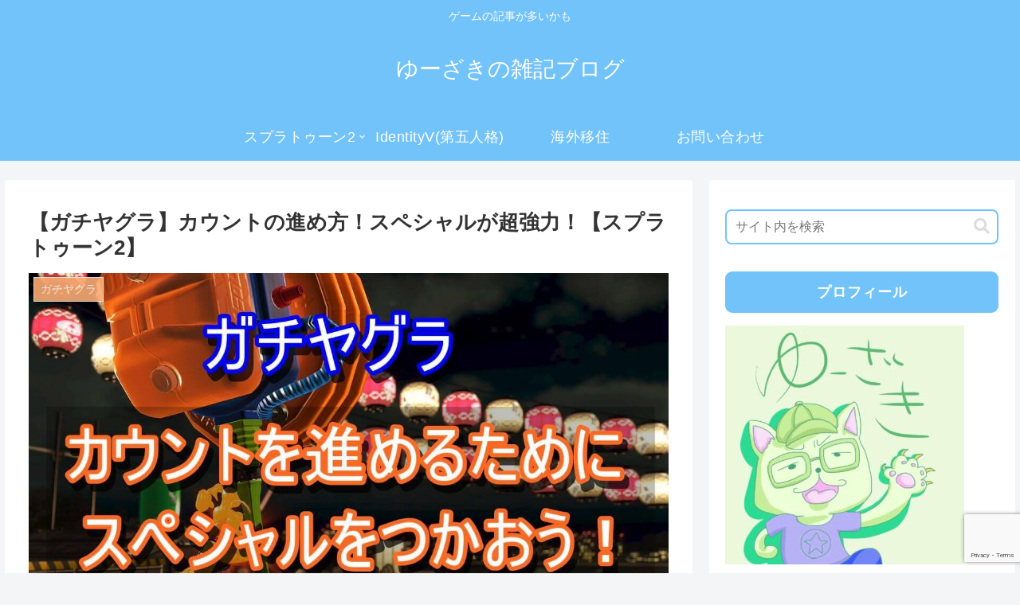

--- FILE ---
content_type: text/html; charset=utf-8
request_url: https://www.google.com/recaptcha/api2/anchor?ar=1&k=6LeBeZkaAAAAADof2MfI6p7NNS2zyzT_gv_wdIK2&co=aHR0cHM6Ly95dS16YWtpLWNoYW5uZWwuY29tOjQ0Mw..&hl=en&v=PoyoqOPhxBO7pBk68S4YbpHZ&size=invisible&anchor-ms=20000&execute-ms=30000&cb=e0to36oe4aav
body_size: 48854
content:
<!DOCTYPE HTML><html dir="ltr" lang="en"><head><meta http-equiv="Content-Type" content="text/html; charset=UTF-8">
<meta http-equiv="X-UA-Compatible" content="IE=edge">
<title>reCAPTCHA</title>
<style type="text/css">
/* cyrillic-ext */
@font-face {
  font-family: 'Roboto';
  font-style: normal;
  font-weight: 400;
  font-stretch: 100%;
  src: url(//fonts.gstatic.com/s/roboto/v48/KFO7CnqEu92Fr1ME7kSn66aGLdTylUAMa3GUBHMdazTgWw.woff2) format('woff2');
  unicode-range: U+0460-052F, U+1C80-1C8A, U+20B4, U+2DE0-2DFF, U+A640-A69F, U+FE2E-FE2F;
}
/* cyrillic */
@font-face {
  font-family: 'Roboto';
  font-style: normal;
  font-weight: 400;
  font-stretch: 100%;
  src: url(//fonts.gstatic.com/s/roboto/v48/KFO7CnqEu92Fr1ME7kSn66aGLdTylUAMa3iUBHMdazTgWw.woff2) format('woff2');
  unicode-range: U+0301, U+0400-045F, U+0490-0491, U+04B0-04B1, U+2116;
}
/* greek-ext */
@font-face {
  font-family: 'Roboto';
  font-style: normal;
  font-weight: 400;
  font-stretch: 100%;
  src: url(//fonts.gstatic.com/s/roboto/v48/KFO7CnqEu92Fr1ME7kSn66aGLdTylUAMa3CUBHMdazTgWw.woff2) format('woff2');
  unicode-range: U+1F00-1FFF;
}
/* greek */
@font-face {
  font-family: 'Roboto';
  font-style: normal;
  font-weight: 400;
  font-stretch: 100%;
  src: url(//fonts.gstatic.com/s/roboto/v48/KFO7CnqEu92Fr1ME7kSn66aGLdTylUAMa3-UBHMdazTgWw.woff2) format('woff2');
  unicode-range: U+0370-0377, U+037A-037F, U+0384-038A, U+038C, U+038E-03A1, U+03A3-03FF;
}
/* math */
@font-face {
  font-family: 'Roboto';
  font-style: normal;
  font-weight: 400;
  font-stretch: 100%;
  src: url(//fonts.gstatic.com/s/roboto/v48/KFO7CnqEu92Fr1ME7kSn66aGLdTylUAMawCUBHMdazTgWw.woff2) format('woff2');
  unicode-range: U+0302-0303, U+0305, U+0307-0308, U+0310, U+0312, U+0315, U+031A, U+0326-0327, U+032C, U+032F-0330, U+0332-0333, U+0338, U+033A, U+0346, U+034D, U+0391-03A1, U+03A3-03A9, U+03B1-03C9, U+03D1, U+03D5-03D6, U+03F0-03F1, U+03F4-03F5, U+2016-2017, U+2034-2038, U+203C, U+2040, U+2043, U+2047, U+2050, U+2057, U+205F, U+2070-2071, U+2074-208E, U+2090-209C, U+20D0-20DC, U+20E1, U+20E5-20EF, U+2100-2112, U+2114-2115, U+2117-2121, U+2123-214F, U+2190, U+2192, U+2194-21AE, U+21B0-21E5, U+21F1-21F2, U+21F4-2211, U+2213-2214, U+2216-22FF, U+2308-230B, U+2310, U+2319, U+231C-2321, U+2336-237A, U+237C, U+2395, U+239B-23B7, U+23D0, U+23DC-23E1, U+2474-2475, U+25AF, U+25B3, U+25B7, U+25BD, U+25C1, U+25CA, U+25CC, U+25FB, U+266D-266F, U+27C0-27FF, U+2900-2AFF, U+2B0E-2B11, U+2B30-2B4C, U+2BFE, U+3030, U+FF5B, U+FF5D, U+1D400-1D7FF, U+1EE00-1EEFF;
}
/* symbols */
@font-face {
  font-family: 'Roboto';
  font-style: normal;
  font-weight: 400;
  font-stretch: 100%;
  src: url(//fonts.gstatic.com/s/roboto/v48/KFO7CnqEu92Fr1ME7kSn66aGLdTylUAMaxKUBHMdazTgWw.woff2) format('woff2');
  unicode-range: U+0001-000C, U+000E-001F, U+007F-009F, U+20DD-20E0, U+20E2-20E4, U+2150-218F, U+2190, U+2192, U+2194-2199, U+21AF, U+21E6-21F0, U+21F3, U+2218-2219, U+2299, U+22C4-22C6, U+2300-243F, U+2440-244A, U+2460-24FF, U+25A0-27BF, U+2800-28FF, U+2921-2922, U+2981, U+29BF, U+29EB, U+2B00-2BFF, U+4DC0-4DFF, U+FFF9-FFFB, U+10140-1018E, U+10190-1019C, U+101A0, U+101D0-101FD, U+102E0-102FB, U+10E60-10E7E, U+1D2C0-1D2D3, U+1D2E0-1D37F, U+1F000-1F0FF, U+1F100-1F1AD, U+1F1E6-1F1FF, U+1F30D-1F30F, U+1F315, U+1F31C, U+1F31E, U+1F320-1F32C, U+1F336, U+1F378, U+1F37D, U+1F382, U+1F393-1F39F, U+1F3A7-1F3A8, U+1F3AC-1F3AF, U+1F3C2, U+1F3C4-1F3C6, U+1F3CA-1F3CE, U+1F3D4-1F3E0, U+1F3ED, U+1F3F1-1F3F3, U+1F3F5-1F3F7, U+1F408, U+1F415, U+1F41F, U+1F426, U+1F43F, U+1F441-1F442, U+1F444, U+1F446-1F449, U+1F44C-1F44E, U+1F453, U+1F46A, U+1F47D, U+1F4A3, U+1F4B0, U+1F4B3, U+1F4B9, U+1F4BB, U+1F4BF, U+1F4C8-1F4CB, U+1F4D6, U+1F4DA, U+1F4DF, U+1F4E3-1F4E6, U+1F4EA-1F4ED, U+1F4F7, U+1F4F9-1F4FB, U+1F4FD-1F4FE, U+1F503, U+1F507-1F50B, U+1F50D, U+1F512-1F513, U+1F53E-1F54A, U+1F54F-1F5FA, U+1F610, U+1F650-1F67F, U+1F687, U+1F68D, U+1F691, U+1F694, U+1F698, U+1F6AD, U+1F6B2, U+1F6B9-1F6BA, U+1F6BC, U+1F6C6-1F6CF, U+1F6D3-1F6D7, U+1F6E0-1F6EA, U+1F6F0-1F6F3, U+1F6F7-1F6FC, U+1F700-1F7FF, U+1F800-1F80B, U+1F810-1F847, U+1F850-1F859, U+1F860-1F887, U+1F890-1F8AD, U+1F8B0-1F8BB, U+1F8C0-1F8C1, U+1F900-1F90B, U+1F93B, U+1F946, U+1F984, U+1F996, U+1F9E9, U+1FA00-1FA6F, U+1FA70-1FA7C, U+1FA80-1FA89, U+1FA8F-1FAC6, U+1FACE-1FADC, U+1FADF-1FAE9, U+1FAF0-1FAF8, U+1FB00-1FBFF;
}
/* vietnamese */
@font-face {
  font-family: 'Roboto';
  font-style: normal;
  font-weight: 400;
  font-stretch: 100%;
  src: url(//fonts.gstatic.com/s/roboto/v48/KFO7CnqEu92Fr1ME7kSn66aGLdTylUAMa3OUBHMdazTgWw.woff2) format('woff2');
  unicode-range: U+0102-0103, U+0110-0111, U+0128-0129, U+0168-0169, U+01A0-01A1, U+01AF-01B0, U+0300-0301, U+0303-0304, U+0308-0309, U+0323, U+0329, U+1EA0-1EF9, U+20AB;
}
/* latin-ext */
@font-face {
  font-family: 'Roboto';
  font-style: normal;
  font-weight: 400;
  font-stretch: 100%;
  src: url(//fonts.gstatic.com/s/roboto/v48/KFO7CnqEu92Fr1ME7kSn66aGLdTylUAMa3KUBHMdazTgWw.woff2) format('woff2');
  unicode-range: U+0100-02BA, U+02BD-02C5, U+02C7-02CC, U+02CE-02D7, U+02DD-02FF, U+0304, U+0308, U+0329, U+1D00-1DBF, U+1E00-1E9F, U+1EF2-1EFF, U+2020, U+20A0-20AB, U+20AD-20C0, U+2113, U+2C60-2C7F, U+A720-A7FF;
}
/* latin */
@font-face {
  font-family: 'Roboto';
  font-style: normal;
  font-weight: 400;
  font-stretch: 100%;
  src: url(//fonts.gstatic.com/s/roboto/v48/KFO7CnqEu92Fr1ME7kSn66aGLdTylUAMa3yUBHMdazQ.woff2) format('woff2');
  unicode-range: U+0000-00FF, U+0131, U+0152-0153, U+02BB-02BC, U+02C6, U+02DA, U+02DC, U+0304, U+0308, U+0329, U+2000-206F, U+20AC, U+2122, U+2191, U+2193, U+2212, U+2215, U+FEFF, U+FFFD;
}
/* cyrillic-ext */
@font-face {
  font-family: 'Roboto';
  font-style: normal;
  font-weight: 500;
  font-stretch: 100%;
  src: url(//fonts.gstatic.com/s/roboto/v48/KFO7CnqEu92Fr1ME7kSn66aGLdTylUAMa3GUBHMdazTgWw.woff2) format('woff2');
  unicode-range: U+0460-052F, U+1C80-1C8A, U+20B4, U+2DE0-2DFF, U+A640-A69F, U+FE2E-FE2F;
}
/* cyrillic */
@font-face {
  font-family: 'Roboto';
  font-style: normal;
  font-weight: 500;
  font-stretch: 100%;
  src: url(//fonts.gstatic.com/s/roboto/v48/KFO7CnqEu92Fr1ME7kSn66aGLdTylUAMa3iUBHMdazTgWw.woff2) format('woff2');
  unicode-range: U+0301, U+0400-045F, U+0490-0491, U+04B0-04B1, U+2116;
}
/* greek-ext */
@font-face {
  font-family: 'Roboto';
  font-style: normal;
  font-weight: 500;
  font-stretch: 100%;
  src: url(//fonts.gstatic.com/s/roboto/v48/KFO7CnqEu92Fr1ME7kSn66aGLdTylUAMa3CUBHMdazTgWw.woff2) format('woff2');
  unicode-range: U+1F00-1FFF;
}
/* greek */
@font-face {
  font-family: 'Roboto';
  font-style: normal;
  font-weight: 500;
  font-stretch: 100%;
  src: url(//fonts.gstatic.com/s/roboto/v48/KFO7CnqEu92Fr1ME7kSn66aGLdTylUAMa3-UBHMdazTgWw.woff2) format('woff2');
  unicode-range: U+0370-0377, U+037A-037F, U+0384-038A, U+038C, U+038E-03A1, U+03A3-03FF;
}
/* math */
@font-face {
  font-family: 'Roboto';
  font-style: normal;
  font-weight: 500;
  font-stretch: 100%;
  src: url(//fonts.gstatic.com/s/roboto/v48/KFO7CnqEu92Fr1ME7kSn66aGLdTylUAMawCUBHMdazTgWw.woff2) format('woff2');
  unicode-range: U+0302-0303, U+0305, U+0307-0308, U+0310, U+0312, U+0315, U+031A, U+0326-0327, U+032C, U+032F-0330, U+0332-0333, U+0338, U+033A, U+0346, U+034D, U+0391-03A1, U+03A3-03A9, U+03B1-03C9, U+03D1, U+03D5-03D6, U+03F0-03F1, U+03F4-03F5, U+2016-2017, U+2034-2038, U+203C, U+2040, U+2043, U+2047, U+2050, U+2057, U+205F, U+2070-2071, U+2074-208E, U+2090-209C, U+20D0-20DC, U+20E1, U+20E5-20EF, U+2100-2112, U+2114-2115, U+2117-2121, U+2123-214F, U+2190, U+2192, U+2194-21AE, U+21B0-21E5, U+21F1-21F2, U+21F4-2211, U+2213-2214, U+2216-22FF, U+2308-230B, U+2310, U+2319, U+231C-2321, U+2336-237A, U+237C, U+2395, U+239B-23B7, U+23D0, U+23DC-23E1, U+2474-2475, U+25AF, U+25B3, U+25B7, U+25BD, U+25C1, U+25CA, U+25CC, U+25FB, U+266D-266F, U+27C0-27FF, U+2900-2AFF, U+2B0E-2B11, U+2B30-2B4C, U+2BFE, U+3030, U+FF5B, U+FF5D, U+1D400-1D7FF, U+1EE00-1EEFF;
}
/* symbols */
@font-face {
  font-family: 'Roboto';
  font-style: normal;
  font-weight: 500;
  font-stretch: 100%;
  src: url(//fonts.gstatic.com/s/roboto/v48/KFO7CnqEu92Fr1ME7kSn66aGLdTylUAMaxKUBHMdazTgWw.woff2) format('woff2');
  unicode-range: U+0001-000C, U+000E-001F, U+007F-009F, U+20DD-20E0, U+20E2-20E4, U+2150-218F, U+2190, U+2192, U+2194-2199, U+21AF, U+21E6-21F0, U+21F3, U+2218-2219, U+2299, U+22C4-22C6, U+2300-243F, U+2440-244A, U+2460-24FF, U+25A0-27BF, U+2800-28FF, U+2921-2922, U+2981, U+29BF, U+29EB, U+2B00-2BFF, U+4DC0-4DFF, U+FFF9-FFFB, U+10140-1018E, U+10190-1019C, U+101A0, U+101D0-101FD, U+102E0-102FB, U+10E60-10E7E, U+1D2C0-1D2D3, U+1D2E0-1D37F, U+1F000-1F0FF, U+1F100-1F1AD, U+1F1E6-1F1FF, U+1F30D-1F30F, U+1F315, U+1F31C, U+1F31E, U+1F320-1F32C, U+1F336, U+1F378, U+1F37D, U+1F382, U+1F393-1F39F, U+1F3A7-1F3A8, U+1F3AC-1F3AF, U+1F3C2, U+1F3C4-1F3C6, U+1F3CA-1F3CE, U+1F3D4-1F3E0, U+1F3ED, U+1F3F1-1F3F3, U+1F3F5-1F3F7, U+1F408, U+1F415, U+1F41F, U+1F426, U+1F43F, U+1F441-1F442, U+1F444, U+1F446-1F449, U+1F44C-1F44E, U+1F453, U+1F46A, U+1F47D, U+1F4A3, U+1F4B0, U+1F4B3, U+1F4B9, U+1F4BB, U+1F4BF, U+1F4C8-1F4CB, U+1F4D6, U+1F4DA, U+1F4DF, U+1F4E3-1F4E6, U+1F4EA-1F4ED, U+1F4F7, U+1F4F9-1F4FB, U+1F4FD-1F4FE, U+1F503, U+1F507-1F50B, U+1F50D, U+1F512-1F513, U+1F53E-1F54A, U+1F54F-1F5FA, U+1F610, U+1F650-1F67F, U+1F687, U+1F68D, U+1F691, U+1F694, U+1F698, U+1F6AD, U+1F6B2, U+1F6B9-1F6BA, U+1F6BC, U+1F6C6-1F6CF, U+1F6D3-1F6D7, U+1F6E0-1F6EA, U+1F6F0-1F6F3, U+1F6F7-1F6FC, U+1F700-1F7FF, U+1F800-1F80B, U+1F810-1F847, U+1F850-1F859, U+1F860-1F887, U+1F890-1F8AD, U+1F8B0-1F8BB, U+1F8C0-1F8C1, U+1F900-1F90B, U+1F93B, U+1F946, U+1F984, U+1F996, U+1F9E9, U+1FA00-1FA6F, U+1FA70-1FA7C, U+1FA80-1FA89, U+1FA8F-1FAC6, U+1FACE-1FADC, U+1FADF-1FAE9, U+1FAF0-1FAF8, U+1FB00-1FBFF;
}
/* vietnamese */
@font-face {
  font-family: 'Roboto';
  font-style: normal;
  font-weight: 500;
  font-stretch: 100%;
  src: url(//fonts.gstatic.com/s/roboto/v48/KFO7CnqEu92Fr1ME7kSn66aGLdTylUAMa3OUBHMdazTgWw.woff2) format('woff2');
  unicode-range: U+0102-0103, U+0110-0111, U+0128-0129, U+0168-0169, U+01A0-01A1, U+01AF-01B0, U+0300-0301, U+0303-0304, U+0308-0309, U+0323, U+0329, U+1EA0-1EF9, U+20AB;
}
/* latin-ext */
@font-face {
  font-family: 'Roboto';
  font-style: normal;
  font-weight: 500;
  font-stretch: 100%;
  src: url(//fonts.gstatic.com/s/roboto/v48/KFO7CnqEu92Fr1ME7kSn66aGLdTylUAMa3KUBHMdazTgWw.woff2) format('woff2');
  unicode-range: U+0100-02BA, U+02BD-02C5, U+02C7-02CC, U+02CE-02D7, U+02DD-02FF, U+0304, U+0308, U+0329, U+1D00-1DBF, U+1E00-1E9F, U+1EF2-1EFF, U+2020, U+20A0-20AB, U+20AD-20C0, U+2113, U+2C60-2C7F, U+A720-A7FF;
}
/* latin */
@font-face {
  font-family: 'Roboto';
  font-style: normal;
  font-weight: 500;
  font-stretch: 100%;
  src: url(//fonts.gstatic.com/s/roboto/v48/KFO7CnqEu92Fr1ME7kSn66aGLdTylUAMa3yUBHMdazQ.woff2) format('woff2');
  unicode-range: U+0000-00FF, U+0131, U+0152-0153, U+02BB-02BC, U+02C6, U+02DA, U+02DC, U+0304, U+0308, U+0329, U+2000-206F, U+20AC, U+2122, U+2191, U+2193, U+2212, U+2215, U+FEFF, U+FFFD;
}
/* cyrillic-ext */
@font-face {
  font-family: 'Roboto';
  font-style: normal;
  font-weight: 900;
  font-stretch: 100%;
  src: url(//fonts.gstatic.com/s/roboto/v48/KFO7CnqEu92Fr1ME7kSn66aGLdTylUAMa3GUBHMdazTgWw.woff2) format('woff2');
  unicode-range: U+0460-052F, U+1C80-1C8A, U+20B4, U+2DE0-2DFF, U+A640-A69F, U+FE2E-FE2F;
}
/* cyrillic */
@font-face {
  font-family: 'Roboto';
  font-style: normal;
  font-weight: 900;
  font-stretch: 100%;
  src: url(//fonts.gstatic.com/s/roboto/v48/KFO7CnqEu92Fr1ME7kSn66aGLdTylUAMa3iUBHMdazTgWw.woff2) format('woff2');
  unicode-range: U+0301, U+0400-045F, U+0490-0491, U+04B0-04B1, U+2116;
}
/* greek-ext */
@font-face {
  font-family: 'Roboto';
  font-style: normal;
  font-weight: 900;
  font-stretch: 100%;
  src: url(//fonts.gstatic.com/s/roboto/v48/KFO7CnqEu92Fr1ME7kSn66aGLdTylUAMa3CUBHMdazTgWw.woff2) format('woff2');
  unicode-range: U+1F00-1FFF;
}
/* greek */
@font-face {
  font-family: 'Roboto';
  font-style: normal;
  font-weight: 900;
  font-stretch: 100%;
  src: url(//fonts.gstatic.com/s/roboto/v48/KFO7CnqEu92Fr1ME7kSn66aGLdTylUAMa3-UBHMdazTgWw.woff2) format('woff2');
  unicode-range: U+0370-0377, U+037A-037F, U+0384-038A, U+038C, U+038E-03A1, U+03A3-03FF;
}
/* math */
@font-face {
  font-family: 'Roboto';
  font-style: normal;
  font-weight: 900;
  font-stretch: 100%;
  src: url(//fonts.gstatic.com/s/roboto/v48/KFO7CnqEu92Fr1ME7kSn66aGLdTylUAMawCUBHMdazTgWw.woff2) format('woff2');
  unicode-range: U+0302-0303, U+0305, U+0307-0308, U+0310, U+0312, U+0315, U+031A, U+0326-0327, U+032C, U+032F-0330, U+0332-0333, U+0338, U+033A, U+0346, U+034D, U+0391-03A1, U+03A3-03A9, U+03B1-03C9, U+03D1, U+03D5-03D6, U+03F0-03F1, U+03F4-03F5, U+2016-2017, U+2034-2038, U+203C, U+2040, U+2043, U+2047, U+2050, U+2057, U+205F, U+2070-2071, U+2074-208E, U+2090-209C, U+20D0-20DC, U+20E1, U+20E5-20EF, U+2100-2112, U+2114-2115, U+2117-2121, U+2123-214F, U+2190, U+2192, U+2194-21AE, U+21B0-21E5, U+21F1-21F2, U+21F4-2211, U+2213-2214, U+2216-22FF, U+2308-230B, U+2310, U+2319, U+231C-2321, U+2336-237A, U+237C, U+2395, U+239B-23B7, U+23D0, U+23DC-23E1, U+2474-2475, U+25AF, U+25B3, U+25B7, U+25BD, U+25C1, U+25CA, U+25CC, U+25FB, U+266D-266F, U+27C0-27FF, U+2900-2AFF, U+2B0E-2B11, U+2B30-2B4C, U+2BFE, U+3030, U+FF5B, U+FF5D, U+1D400-1D7FF, U+1EE00-1EEFF;
}
/* symbols */
@font-face {
  font-family: 'Roboto';
  font-style: normal;
  font-weight: 900;
  font-stretch: 100%;
  src: url(//fonts.gstatic.com/s/roboto/v48/KFO7CnqEu92Fr1ME7kSn66aGLdTylUAMaxKUBHMdazTgWw.woff2) format('woff2');
  unicode-range: U+0001-000C, U+000E-001F, U+007F-009F, U+20DD-20E0, U+20E2-20E4, U+2150-218F, U+2190, U+2192, U+2194-2199, U+21AF, U+21E6-21F0, U+21F3, U+2218-2219, U+2299, U+22C4-22C6, U+2300-243F, U+2440-244A, U+2460-24FF, U+25A0-27BF, U+2800-28FF, U+2921-2922, U+2981, U+29BF, U+29EB, U+2B00-2BFF, U+4DC0-4DFF, U+FFF9-FFFB, U+10140-1018E, U+10190-1019C, U+101A0, U+101D0-101FD, U+102E0-102FB, U+10E60-10E7E, U+1D2C0-1D2D3, U+1D2E0-1D37F, U+1F000-1F0FF, U+1F100-1F1AD, U+1F1E6-1F1FF, U+1F30D-1F30F, U+1F315, U+1F31C, U+1F31E, U+1F320-1F32C, U+1F336, U+1F378, U+1F37D, U+1F382, U+1F393-1F39F, U+1F3A7-1F3A8, U+1F3AC-1F3AF, U+1F3C2, U+1F3C4-1F3C6, U+1F3CA-1F3CE, U+1F3D4-1F3E0, U+1F3ED, U+1F3F1-1F3F3, U+1F3F5-1F3F7, U+1F408, U+1F415, U+1F41F, U+1F426, U+1F43F, U+1F441-1F442, U+1F444, U+1F446-1F449, U+1F44C-1F44E, U+1F453, U+1F46A, U+1F47D, U+1F4A3, U+1F4B0, U+1F4B3, U+1F4B9, U+1F4BB, U+1F4BF, U+1F4C8-1F4CB, U+1F4D6, U+1F4DA, U+1F4DF, U+1F4E3-1F4E6, U+1F4EA-1F4ED, U+1F4F7, U+1F4F9-1F4FB, U+1F4FD-1F4FE, U+1F503, U+1F507-1F50B, U+1F50D, U+1F512-1F513, U+1F53E-1F54A, U+1F54F-1F5FA, U+1F610, U+1F650-1F67F, U+1F687, U+1F68D, U+1F691, U+1F694, U+1F698, U+1F6AD, U+1F6B2, U+1F6B9-1F6BA, U+1F6BC, U+1F6C6-1F6CF, U+1F6D3-1F6D7, U+1F6E0-1F6EA, U+1F6F0-1F6F3, U+1F6F7-1F6FC, U+1F700-1F7FF, U+1F800-1F80B, U+1F810-1F847, U+1F850-1F859, U+1F860-1F887, U+1F890-1F8AD, U+1F8B0-1F8BB, U+1F8C0-1F8C1, U+1F900-1F90B, U+1F93B, U+1F946, U+1F984, U+1F996, U+1F9E9, U+1FA00-1FA6F, U+1FA70-1FA7C, U+1FA80-1FA89, U+1FA8F-1FAC6, U+1FACE-1FADC, U+1FADF-1FAE9, U+1FAF0-1FAF8, U+1FB00-1FBFF;
}
/* vietnamese */
@font-face {
  font-family: 'Roboto';
  font-style: normal;
  font-weight: 900;
  font-stretch: 100%;
  src: url(//fonts.gstatic.com/s/roboto/v48/KFO7CnqEu92Fr1ME7kSn66aGLdTylUAMa3OUBHMdazTgWw.woff2) format('woff2');
  unicode-range: U+0102-0103, U+0110-0111, U+0128-0129, U+0168-0169, U+01A0-01A1, U+01AF-01B0, U+0300-0301, U+0303-0304, U+0308-0309, U+0323, U+0329, U+1EA0-1EF9, U+20AB;
}
/* latin-ext */
@font-face {
  font-family: 'Roboto';
  font-style: normal;
  font-weight: 900;
  font-stretch: 100%;
  src: url(//fonts.gstatic.com/s/roboto/v48/KFO7CnqEu92Fr1ME7kSn66aGLdTylUAMa3KUBHMdazTgWw.woff2) format('woff2');
  unicode-range: U+0100-02BA, U+02BD-02C5, U+02C7-02CC, U+02CE-02D7, U+02DD-02FF, U+0304, U+0308, U+0329, U+1D00-1DBF, U+1E00-1E9F, U+1EF2-1EFF, U+2020, U+20A0-20AB, U+20AD-20C0, U+2113, U+2C60-2C7F, U+A720-A7FF;
}
/* latin */
@font-face {
  font-family: 'Roboto';
  font-style: normal;
  font-weight: 900;
  font-stretch: 100%;
  src: url(//fonts.gstatic.com/s/roboto/v48/KFO7CnqEu92Fr1ME7kSn66aGLdTylUAMa3yUBHMdazQ.woff2) format('woff2');
  unicode-range: U+0000-00FF, U+0131, U+0152-0153, U+02BB-02BC, U+02C6, U+02DA, U+02DC, U+0304, U+0308, U+0329, U+2000-206F, U+20AC, U+2122, U+2191, U+2193, U+2212, U+2215, U+FEFF, U+FFFD;
}

</style>
<link rel="stylesheet" type="text/css" href="https://www.gstatic.com/recaptcha/releases/PoyoqOPhxBO7pBk68S4YbpHZ/styles__ltr.css">
<script nonce="bmlq7RlWb-2z23kYI-mq5w" type="text/javascript">window['__recaptcha_api'] = 'https://www.google.com/recaptcha/api2/';</script>
<script type="text/javascript" src="https://www.gstatic.com/recaptcha/releases/PoyoqOPhxBO7pBk68S4YbpHZ/recaptcha__en.js" nonce="bmlq7RlWb-2z23kYI-mq5w">
      
    </script></head>
<body><div id="rc-anchor-alert" class="rc-anchor-alert"></div>
<input type="hidden" id="recaptcha-token" value="[base64]">
<script type="text/javascript" nonce="bmlq7RlWb-2z23kYI-mq5w">
      recaptcha.anchor.Main.init("[\x22ainput\x22,[\x22bgdata\x22,\x22\x22,\[base64]/[base64]/bmV3IFpbdF0obVswXSk6Sz09Mj9uZXcgWlt0XShtWzBdLG1bMV0pOks9PTM/bmV3IFpbdF0obVswXSxtWzFdLG1bMl0pOks9PTQ/[base64]/[base64]/[base64]/[base64]/[base64]/[base64]/[base64]/[base64]/[base64]/[base64]/[base64]/[base64]/[base64]/[base64]\\u003d\\u003d\x22,\[base64]\x22,\x22wrhcw7LDo8KYI8KhT8KMRw7DisKAw4YUAWHCrMOQEE/DsSbDpUzCnWwBeSHCtwTDj2lNKnhNV8OMWsO/w5J4NGvCuwtiI8KifjJgwrsXw5DDtMK4IsKZwojCssKPw4Z8w7hKHcKMN2/DgMOCUcO3w5XDqwnChcOZwr0iCsO6BCrCgsOKCnhwIMOGw7rCiT3DqcOEFE0YwofDqlnCn8OIwqzDmsO1YQbDusKtwqDCrHjCgEIMw5jDm8K3wqoCw5MKwrzChsKZwqbDvVLDisKNwonDtGJlwrhcw5U1w4nDi8KRXsKRw7QQPMOcYcKkTB/[base64]/[base64]/DlMOVwqVjIsOaNcOkKcONQ8KzwqkSw4A9AMO/w5oLwrDDsGIcBMOpQsOoO8KREhPCocKIKRHCicKDwp7CoWvCtG0gUcO+worClQA2bAxAwpzCq8OcwqI2w5USwrzCniA4w5zDjcOowqYrIGnDhsKWCVN9Im7Du8KRw7Aow7N5K8KaS2jCsVwmQ8KFw5bDj0dcFF0Ew5LClA12wrIWwpjCkWXDikVrHcKASlbCuMKRwqk/USHDpjfCiSBUwrHDgMKEacOHw7tTw7rCisKWM2ogIcOdw7bCusKZVcOLZzDDrVU1TcKAw5/CngJRw64iwoMQR0PDqMOIRB3DnWRiecOcw7geZnPCn0nDiMKAw5nDlh3Cu8K8w5pGwoXDrBZhO3IJNWdEw4Mzw5bChADCmwnDnVBow7lINmItKwbDlcOLGcKrw4sgNCtrTxTDm8KNbWVDa2cUTsOvS8KGCSRSSA/CjMOue8KPNG1fZCZ4UDYqwrHDnm5dVcK+wr3CmR/Ctj5sw6k/woE/MGtfw4PCrFLCr2DDqMK5woxOw68uUMOyw5sOwo/CmcKDNGvDqMOzHcKFacKUw6DDicOCw6HCpGDDjB0FKynDkR9GLk/CgsOUw6gfwq7Dk8KRwr7Dpj41w6xAHn/[base64]/w7XCvsK7w6slL8ODwr7CosKsJcObwqEgwo3Dt8K7woDCkcKHMgF/wphFc2jDhnbCqmrCpjrDsGbDm8O0RxIlw6bCt27DumorLSPCkcOnGcOBwp/CrcKlFMOPw7PCocOfwo1NfmsFTg4UdRgsw7/DnsOdw7fDmHAtRxYiw5PCujw6DsO5Wxw/TsOAGQ43DRfDmsO5wrAjbm3DgkbChk3DvMKIBsOmw4kYIsODwrXDk0nCszbCtQvDoMKUIWUwwrF2wqjCgXbDrT09w79HAjoDUMKwFsOGw73ClcOHUXfDvsK4WcOdwrI1Z8Kiw5IRw5PDkjMCQ8KKWAFsWMOawrVJw6vCkQ/[base64]/CosOQCT/[base64]/[base64]/XMOVw7/DgcOXwpEkw4DCm38DGcK1TsOAwpJKw57CocOuwrDCncOlw5PCqcKeN1vCtQF7PcK0FU9faMORIcKQwqHDhMO3dA/[base64]/PMK6Ez4fVHTDgmVGR0bDln/Dn8OOw4vCgVdjwpPCvmYDWnFmf8Oawrkew4V0w6JwJUTDqnojwosETRnCoRrDog/[base64]/Cn8KbwoLCuXzCjV5pImQlWsKXXcKKYcOAVMKDwq9/w7Zcw4gIf8Ojw6JfKsOqTWtOc8OBwpIqwrLDn1ApfXoVw4RHw6/Dt2hYwrrCosOCE3dBGMK6BQjDtVbDq8OQXcO0EhfDsX/[base64]/[base64]/DkTvDm8OsGcO3w6dlw4A9w6V7wqRFS3zDuWQvw4klQsOEw6BZL8KSOMOEKShKw5DDsBXCrG3CgkrDuWrCilTDsHUCcCDCpHvDr2NFY8KywqYOwo1rwqRjwpJSw71CesO0DBzDkgpRVMKCw4sEViZmwrZ1HMKsw5Zrw7/DscOGwohcEcOlwokORcKTwoXCs8Odw6DCm2ltwprCiWs3DcObd8KNT8KJwpZnwpADwppdbAnDuMOODU7DkMO1InEFw43DpitZS3XCjMKPw70pw650Cg5+KMOMwpzDpzzCncOoeMKdU8K1BsOgelXCosOsw5fCrSI9w5/DosKJwoDDv2xcwrfDlsO7wrtXw5VYw6LDolxAK1zCkcOQRsOMwrFgw5TDgknChkwDw7I0w6rDtR/DkiQUFMK9Ji3Cl8K+C1bDngJjfMKgwrXDn8OjbcKQEUNbw4pOCcKPw4bCvcKOw7bCkMKhR0E+wrTCmQpvCsKJw6zCnwYySh/DrcK5wrs+w5zDqHFsIsKXwrLCvBbDpFd0woDCgMO5w5LCjsK2w64/c8ORQHIsd8OUTVBpNDh+w4XDrTZjwrJswrxJw4DCmVhJwoLCqwk2wpRBwpJ8WinDisKWwrZyw51sJDt+w686w7PDhsKlZCZmIDHDh2TDlsKnwoDDpR8rw5Ucw5HDjDbDncKRw47CkmFpw5Nlw6wPa8KkwpLDsh/DqEs/e1tOwo/[base64]/[base64]/CqcKjw7h+w5XCqyQRw7N/FsK6wpbDh8KuOMKKwqrDkcKPw7wKw4pWG199wqEiLSnCq0HDmsOhPE/CkkTDjydfYcOZwqnDuSQ7w57ClsKyB3t/wr3DiMOlf8OPAzbDjQ/CvCMOw419czLDhcOJw7IMYW7DlkTCosOLNETDjsKICwEvVcKWMAJEwqnDnMO8Y1sNwpxTdCBFwrwQWD/DlMKJwq8uFsO/[base64]/[base64]/woDDvMOiw6XDmDjClWZ7w5/CvQltTsOXw4EKw5XCkADCs8O3QsKkw7HClcOdLsKiw5VmOQ/CmsOaEVV3B39dL0trIXLDqMOkRV0Lw41MwqsHGBRnw4rCp8O6E3ltbcKDJE9Aew0yfcO/Y8OgCcKUN8Kewrofw5FQwrUdwpYcw7JRPiQzAkp7wrkTZAPDt8KWw6M8woTCoVLDiDfDg8O1w6DCgTDCmcOzZsKFw4MqwrjChSAfDwo0NMK5MRlZE8OdNsK8ZAXCtS7DgcK0ChdHwpQcw50BwrrCgcOqZXlRa8K1w6/CvRbDqCXDk8KjwozClUZ3ZzAgwpEqworDrgTCmh3CpzRXw7HCrVbDtgvDmAXCvMK+w4Ypw4YDUXjDvMO0woQnw4QxG8KYw6LDpsOkwo/CuzF/wqjCusK6LMO+wp3DkMKew5Qcw4rDicKcw6BBwrDDqsOawqBqw4zCkTEjw67CiMOSw4hVw7RWw60GK8K0YgDCii3Dj8KXwoVEw5HDj8OBC0XCtsKBw6rDj2N5aMKfw5h3w6vCm8K+V8OsRRnCq3HCuj7DoTwjNcKxJgzCiMKww5Jdw5hFfsKWwpjCqy/Dq8OmKUTDrGM9CMKxaMKQI3nCpBDCq1jDqFJpcMK1wrvDrDBgF2N1djt/[base64]/w5xWwojDgcKiw6vCsyBeRcOMwoTDqcKGwpMFcHfDr8O3wqdNfcK+w6vCpMOVw6fDisKGw6vCmyLDqMKLwoxvw4thw5w5DsOWVMKAwqp5IcKFw6bCpcOjw483aAITWCzDtGPClmDDoG/CqHUkTMObbsOxMcKwXyxzw7c/OnnCpSnCmsKDOsOzwqvCpWJ2w6R8ZsORRMKAwpgJD8KIfcOvRhBPw78FZyYfesOuw7fDuUjChS9fw5XDt8K4b8KZw4HCgjXDusKpWsOFSg0oK8OVYRAMwrIQwqMkw40vw601w4JvY8O5wqMkw7nDnMORwp4KwobDkVcrdsKWWsOJHsKyw4rCq1cpV8KqN8KAfX/Ck17Dv2vDql4xNXXCqxsZw77Du3PCoHo0ZcKxw6/CrMO2w6HCuzRdLsOgTigFw6Zpw6fDtSrDqcKLw7kRw7vDlcOJe8OmMcKITMKlDMOMwrEIUcOvP0UQeMKQw4PCsMOdwpjDvMKVw7PDmMKDKQNYfxLCscOBP1ZlTEMCYz94w5bCjMKVQi/Cj8OKbm/CnkQXwqMaw4bDtsOkw7V5WsO4wrkEAT/CscOHwpRXJxbCnGNdwq/DjsOrw4vCqGjDpHPCkMOEwp8Gw6l4ahRswrfCpwHDtcOqwr9cwo3DpMOFTsOow6gRwohUwpLDiV3Do8KUKHTDhMO9w4zDt8OoAsKYw5kww6ldKw5gKwVdQD/DoVRVwrUMw5DDhMKNw4fDp8OFLMO1wrEUNsKFY8K4w57CuGoJNTTCs3vDgmDDrcKkwpPDrsOVwopxw6YPZwbDkCDCvUnCuBvDq8Opw7dYPsKXwr1oQcKlFsK2WcOZw4fDosOjw4p/wqoUw5PDpxlsw5Mpw4XCkCZmUMKwf8Olw6bCjsOmAzEbwo/DpABNZT1JPQnDk8KYUMO+aSAsUsOmX8KEwqbDrsOYw43Dl8KIZm/CjcOFUcOww67DucK7JhrDpUdxw47DpsKPbxLCs8OSwojDoXXDgsOAdcOLUsO1SsKJw4/CnMOBEsOEwpVnw61GK8Kww7tDwqglQFZswpshw4XDjcONwpp0wobCiMO5wqVGw63DqXTCkcOKwpbDtjtLQsK0wqXDkxp9wp9OVMOtwqQVAsKYUDB/w7lFYsO/HUsiw5RHw45VwoFnKQRnGj/Dt8OzBF/CqQsfwrrDu8K5w43CrHDCrGfCnMKhw7okw5nDhGRqBcOEwq8jw57Ctz/DkxTDqsOzw6vCgErCosOJwpvDhUnDsMO4wqzCmMKrw6DCqlUsTcONwp4Fw7XDp8O7W2XDs8OCVnvDgCTDnBAMwq/DrRvDgmrDmsK4K2jDl8K3w54zeMK8UyoeOgbDkl4xwoR7MB/Ch2DCvsO0w4UHw41Bw7NJR8OGw7BFPcKpwqwKbj1dw5zDr8OpOsOhQBUAw55AacKQwq54AQpMw7vDn8K4w74+SzfCpsOVRMKCwrXCtcOSwqXDmj/DtcOnNi/CqWPCjlbCnh9aB8OywqjCvxDDolsdWlHCrDQ/wpTDksO5IgUyw41xw4gGw6bDr8ONwqgYwrwswo3DvsKrO8ORfsK4OsOvwpvCo8K2wqM/W8OoAD5yw5/CicKta1tOCHpkb3Nhw7rDlEguGVkyT2PCgCPDkwPCkE4QwqvDgDINw4jChBPCt8OZw5w6fxQFMMKNC2fDlcKZwqY9OQzCiVAMw4PDlsKvfcOMOzbDt1UUw582wqA6MsOPDsO4w4XCssOgwrV8ESB5bVLDgEfDkQ/[base64]/[base64]/CvcK8w5DCtFgKwr57wo3DmcORbsKkwo7CrTI/wqB+TGTDmCPDgQ1vw5E5IRDDlC8ywpEVw6BOIcK/fHJ0w783esOYOUZjw5g2w6nCjGYWw7kWw5Z+w57DpRVjCzRiKsKCcsKiDcK1RUcFd8ONwozCmcKgw5M6DcOnJsKbw7LDmsOSBsOlw5HDn0NzJMKid3FrWsKPw5opfG7DuMOywrtdQXdqw7FNYcOXwr5MY8ORwqTDs2ZyRlkUw68AwpMLETc/[base64]/[base64]/VcOQXsK2w6DDkBkDG1TDtjo2w7sww5DDvsORXShZwpLChm9Bw6fCqsOGP8OdcMOBeCxrw6zDrwXCkB3CkjtvVcKaw7NXZQ0lwpp0SjHCois2L8KOwqDCkyF0w5HCvDPCmsOLwpTDvzHCucKLBsKJwrHCnzfDi8OYwrTClV/CmQNuwoozwrsEI0nCk8OEw6XDpsODacOZAgXCkcOUexgpw54cZjrDiyfCsW4QVsOGQV3DsHbDpMKOwrTChMKlLkgQwovDtcK/wp5Lwr01w53DpgfCoMKHw4llwpRew65zwr1rP8KqDBDDucO7wpzDt8OIPMOdwqTDoXNSRMOmay3DunxoUcK2J8Opw5hBX25lwpY7wpzCncOCSnzDlMK6FcO4JcOGw5LCkHFUV8Kzwr9rEW/CmibCoyrDtcKQwoVXHVnCucKnwrrCrh1Od8Oxw7fDkMOFe2zDhcOvwok6GGRNw6QKw4/[base64]/Con/DqsKTJSDDtTfDtcKzwrhJf25JNgjCn8OuGMKfTcOqT8OOw7QBwr/DisOAMMOPwrZqOcO7P1DDpxdGwo7Cs8OywoMvw53Cr8KAwpMAesKMRcKzC8O+V8O0GGrDtABAw6Bqwo/DpgVDwpzCncKpw73DtjgpfMOrw5dcbnwww5tDw5xYA8KhasKIw7/DnCwbZcKULE7CiSYVw4Eya2vCo8KHwpMqwq7Cn8KhBUZUwqtdakVUwrJcDcODwphzfMO4wqDCg3hCw4bDhcOAw7E9WQlGOMObURhuwoNiFsKaw5PCoMKIwpRJwqzDrVwzwoxcw4QKZgQYY8O0IlnCvjXCjMOjwoZSw59uwo5HbGclK8KjACvCkMKLUcOrH39bbB/DsEEFwpjDtW0ANcKtw7U4w6FjwpJvw5JiKRtkR8OjF8K4w6BvwoxFw5jDk8KiKMOKwoFhKjYEFcKYwp1tFlABaRoxwqTDhsOWCsKpO8OYMzXCiSXDp8O2A8KNamZ/w7DDhcOdZsOnw54RbsKbLULCncOsw7jDmkzClTgGw6HCpMO2w5MPe3VKLsKNBTHCrwbCvHEYwovDk8OFw73DkSLDkQ1xJxlJacOLwpsyBsOnw4ldwpsXFcK/wozDlcO5wo5ow5TCnz0SEAXCrMK7w6BlXMO8w5jDoMKJw5rCoDgJwpJ4aCMKaFQ2wp0pw4huwoloZ8O2TMK7w5jDrhtfO8ONwpjCicO1ZQJOw5PCk3jDlGfDiw/CgcK9cyV5G8O1F8O2wp1lwqHCokzCp8K8w4fCicOSw5VSXUFsSsOkfQvCqMO8DwYlw7AawrTDmMOWw7zCuMOAwqLCuCtIw4rCvcK4wop5wrzDhTZLwrPDv8O0w5FTwptMEMKXGMOAw6zDtFp2ZSF8wozDtsK8woHDogjDsgrDoDrCrSbCjQrDuwpbw6cKBWPCo8Ofwp/CusK4wqU/QgnCo8OHw4jDsxwMecOIwpnDomNawrYrWkItw50vPkDCmSEjw4okFH5FwpDClXY7wplvM8KLKCnDr0XDgsO2w6/CisOcKcKJwqRmwo/CpsKuwrRiK8Ksw6PDm8KfPMKYQzHDqMObHwPDkWpLEcKJw4TDh8OOFMOScsK6wq/DnkfCpQzCtT/CnTDCjcO8LTUJw6hRw6/DuMKZf3HDpiPCvis0wrnCkcKRPMK5wqQaw7tfwoPCm8OOCsODCV/DjMK2w7vDsTrCilLDn8KXw5VTIMODamMdbMKWacKZEsKXY0sGMsKUwoRuNH/Cl8KhbcOZw589wp05RVJ3w6prwpTDtcK+UcKtwrA+w6vCucKJwoLDiFw8csOzwovCu0vCmsKaw6cuw5howpzCu8KIw5fCi3I5w6Vlwr4OwpnCvi3Cgnd+XCYHMcKQwosxbcOYwqnDnE/[base64]/CtDw3w7zCo8KMY0kzwq0BwpJBwr1Qw5psLMOMfMOkwrZ2wo0/[base64]/ChwE2H0/DhiEoJ8KZwprCoA3DgcOfGBbClBxGJER9XcKhW2vCl8O6wo9zwoUmw6FJKcKkwrXCtsOXwpjDsWTCpE05L8KmZsOlK1PCs8KFawohScOjfWYJBj/[base64]/CqUAmIBMUDMKNwp5IE8OfwqDCpcOuSsOCwovDlsOtGzMIOTHCkcKuw7YfbEXDt0EwfyRCAMKNFXnDk8Oxwqg4QGQYVyvCvcO/AsKXQcKWwprDl8KjMGDDiDPDlwMHwrDDjMKYfjrDoxYEOmzDvxhyw7J/NcK6HRfDtELCoMKAbUwPP2LCoggyw5g+UH0mw45Dwp44aHvDlcO7wr3Cj30sd8KSNsK4TcKzWkEXNMKiMcKTwp0Hw4HCoR1RNx/DimMTAMK1DDlSGggcP2ooPRrCn2fCmXDDsi5dwr8Gw4x0XcKNBnJuGcK5w73Co8Orw73Ci0xow5gTYsKxWcOME2DDgHYCw5cUKzHDvh7Cl8Kpw57CvFAqEwbDs2xwU8OSwrVRCDh9Z3xOT0BaPmjCp3PCiMKiEB/DpSTDujfCmyvDgwjDqBrCogLDnMOxKsKqJ0vDqMOiYVQROBVFK2LCoj45UQcIWcKKwo7CvMOtOcOPP8OFFsK/aAUaf39YwpTCmMOqHH9lw43DnWLCo8Ojw5bDvUDCpXEAw5NCwqwAKsKswrrDuHYow5fDkWrCg8KjO8Otw7QqIMK3USNGCcKlw69Gwp7DryrDssOjw7fDjsKfwow9w4nCjVbDrMOkLMKqw4/ClsONwprCrjHCk11/[base64]/[base64]/Dh1Unw50VBFHDqgvDsinCvsORDhZAw7rDi8OMwqvChcOfwrwewpw9w4QNw5hnwqYUwqnDlsKUw6NCwpNjKUXCkMKww7s2wohEw6doPcOyCcKRw5fCk8KLw4M5NVvDjsOYw4PCgVPDk8KEw4bCoMKTwp8/U8KUFsKydcOyAcKmw7NuM8OaeRwDw5HDmDtuw5xAwrnCiC/DlMOsAMONPgbCt8Ocw57DmFQFwq4BaTthw41CecKtPMOZw693IQFewr5IIF3ChkN7d8OeUAs4XcKPw4jCsC5WYcOnesKCVMKgChLDqnPDu8OAwobDl8K8wqfCoMOkUcKww7kYFMKpw6gTwr7CiDwwwpFpw7TDki/[base64]/Ci8OpUFDDqMKvw5rDjRwKwoJ0w73Cm8KCNcOqLMOWKy5OwrFrBMOnTixFwqLDjkHDrERBw61FIRzDmsKFGTd4H1nDkMKVwpJ+G8OVw7TCmsOEw5HCkyAEQkPCq8KiwqfDvVEgwpfDuMOfwpQ1wr7CrMK/[base64]/Cl8OYTMKjKxLDjMO0aMKuDcKeTgbDnn/CkcKgfmsEPcOyV8KQw6rDgSXDgzZAwqTDi8KEdcOvw7DDnHzDscOdwrjDt8KWP8KtwpvDlTgWwrdGNsOww5HDm3MxP2PDmCFRw5/ChMK9WsOJwozDhMKOOsKRw5ZTfsOJQMK0JcK1PmAcwoxjwq1Kw5NWwr/DuntTwp5jZEzCpnYTwq7DlMOQFygTQ152HR7ClsOnwq/[base64]/V3wDD0fCv8OkwoDDtgLCqMKfQMKoGyZZTMKUwpt7IsO8wrUkb8OywodjDMOGKMOWw5gJZ8K9G8OrwpvCpTR0w5sWVjrDsWPCqcOewqrDiGwtOhrDh8O6wqglw4PCuMOtw5bDnCTDrzs9R3Q6JsKdwoYqSsKcwoHChMObOcKpSMKVwoQbwq3Dt0LCpcKJflg/JizCr8KITcOAw7fDpsKibVHCkh/DuBlfw6zCm8Oaw6QlwoXCiWDDlXTDsTVndCdAM8KuTsKDccOpw6IYw7ELKCzDkGY3wqlXA17DvMOBwqVBcsKFwqI1Rn1qwrJWw4Y0acOtThjDmTATcsORHyMWZMK4wo8cw53DssOxWzPDux3DnwnCjMO8PgTCpMOjw6XDv0/[base64]/CvRDCizfCvDXDu8KQw6wewrxnwrLDuwjCqAovwok1UA7DnsKaFz7DhMO2KUbCisKXS8KaU0/CrcK+w77DnkwHCsKnwpTCuR9qw6lDwq3DpjcXw7wucBN+X8OdwrNkwoMJw6sRUARVw5Ftw4cdTTsQA8OCwrfChnB+w694ey4NVFXDqsKIw710eMKAC8O9FsKGB8Kzwq/CjhQIw5bCmMKdO8Kdw6hoN8OzTAJ/DldRwr9qwr4GC8OlJ3vCqwEOdMOmwrLDl8KWwrwvGhzDtsOuEGkJBcO7w6XCmsKCwpnDmcOeworDl8Onw5fCo05FX8K/wrgfWxhWw7vCkR7CvsORwozDmcK4Q8OswpTDr8Klwr/CgF04wpMpLMOJwrVewoR7w7TDisOhGmvCh37CnQp2woo5AsOPwpDDusKtfMOjw7PCksK1w5h0PQbDpcK9wpPCsMOzYVDDp0AuwovDoDEqw57ChmrCoFpaeX9QXsOSHWBqQGnDnmDCrcOwwqXCi8OaAETClVTCtS4/UTHCscOcw65dw7xRwrZHwoNZbDDCplPDvMO6YcO9CcKydT4JwoXCinEKw6XChGTCp8OfbcO2ehvCoMOdwqzDjcKMw49Sw7/CnMKdw6LChlRjw6t9FU7CkMOKwpHCv8K2TSU+KBlBwr8ISsKtwrcfA8O9wpzCssKhwrjDjcOww6gSw7fCpcKhw6hMw6hWwrTDklMEDMKPS3dGwp7DscOwwoBRw6Bxw5rDvy1ScsKjEcOsOGw8K1tCP38dYAjCszvDlQ3CvcKswrUrwpPDvMOjX0o/UCQZwrVsPcKnwofCrsOiwrRZVcKKw6oEJMOKwpoifsOzIETCpcKqbxDCj8OzOm0PO8Ohw4pMWgdJL1zCt8OAUUsuKBHDgkkcwobDtgB/wrTDmBfDuxwDw5zChMKgJQLDgsK0NcKPw6p+OsOTwrl1wpVZw4bDmsKEw5YWRCLDpMOsMmQFwo/CuCN6G8OuTQ7DgUtgURfDpsOeNHTCt8Opw7h9wpfCsMKqLMOrVyPDvsOyf1dvIgBDccKWLyNXw5NnW8ONw7/CigtUL3DCtRjCrgwrecKBwo9pVmo/[base64]/DqMKHYcOWEsOhwoQpwrrDiF7Co8OHVERbScO9O8KWShV6UGLDhsOuBsKlw6gFOMKQwo1MwrB+woZ1T8KlwqXCvMO3woYrGsKqecOUQTbDh8OnwqPDjMKdwqPChE9bCsKfwqzCtFUdwpPDvMKLJ8Oiw7/ChsOpbmxHw7rCpBErwrjCpMKeZyY9ccOgVhXCpMO8wpvDiVwFOsKUUnPDtcKnLiJiRsKlfldCwrHCr0NTwoUwcU/CjcKywq/[base64]/[base64]/DicO+AcKfFcObw5YQJjbCjcO2w41ECxDCkUXCkHoLwoDChxU6wq3CrcKwacKXMBUnwqjDmcO1CRTDqcKMC0XDqxPDizHDqCMYYcOQAcKUQ8Obw4o6w6wQwqXCnMOEwoTClw/CpMORwpAWw5HDhX/DmXNMNTUDGz3Cl8Odwq8HC8ORw55OwogvwrMZUMKyw67CmcOxMDNsOMORwpdYwo7ChidFEMOgRXrCv8O2N8KqZsO0w79nw7VhbcOwPMK/G8Orw4DDi8KVw4jCncKxL2rCisOAwpAww6HDjFZTwptLwrbDoSwTwpLCpkZPwoPDtsKLEgs9PcKLw4NGDn7Dnn/DncKBwqcdwpfCu2DDr8KNw7wGfkMnwoEfw7zCo8OzAcKVworDp8Ohw5Myw4vDn8O4wqcadMKlwqIUwpDCkRMXTloAw4zCj0g7w7bDkMKcBMO2w40YEsOKL8OrwpZRwpTDgMOOwpTCkBDDqw3DhzrDvCzDhsO1V07CrMO0w71oOHPDnhHCq17DoQ/Clh0lwqzChcKVB3xFwod7w6TCksOWwpkVUMO+FcODwpkTwqNWBcKYw7HCnsKpw4YYd8KocQzCvWzCksK+Sg/[base64]/DocOQw6NJAU0Nwqxof8KqIy7Cn8K6wqMzwo3DlMOjJsOnT8OLecKPJcOxw73CoMOZwrjDsXDCkMOvbcKUw6coB1nDhSzCt8Kmw7TCg8KPw7/CoUbCmcKtwqlyccOgUsKzbyVMw5F4wocAJntuKsO3YmTCpDvDscOkbSnCjjbDk2MFC8OVw7XChcODw61Cw5sNw5hWbMOoeMK0YsKMwqh7XMKzwpZIMS3Dn8KTaMKPw6/Cu8OzMsOICGfCtFNCw6JGbxPCvHAVBMKKwo7Di0PDqCF3AsO0Xm3CgSrClsOJZMO+wq7DkAklBcOwAcKqwqYTwonDnl7DnzcBwrHDpcK0WMOKHMOPw6o5w4gRd8KFESwtwow/LB/Cm8OpwrsMRcKvwo/DnkRgL8Olwq7DtcO9w5HDrGkxUMK6CMKAwpocPn8Uw5s4wp/DhMKxwpATWzvCiybDgsKbw5R6wrVbwofCryNYIMOWYwhdw4PDpHzDmMOcw7RnwrnCv8KxAkZUV8OMwo/DmsKfOsOHw5Few4A1w7tcKMKsw4HCg8OIw5bCssOIwrsJV8OnbEPCvjE3wrQow7oXIMKECHtIFArDqsKnUjtWAktjwq0lwqzDvCPCkEI6wrQkd8O7HcOJwrxOSMOHA2Ybwo7CrsKtbsKlwpzDp2JpLMKDw7HCosOaTTLDpMOaRsOFw6vDmsKXe8O/RMOWw5nCjFURwpEYwonCvTxBSMKOFDFAwqjDqSvCq8OZJsKIB8KlwozCv8OJSsO0wq7CmcOjw5IQUlZWw57CssK0wrdMfMO1KsKJw5NFJ8Opw7twwrnDpcOQX8KOw5bDlMKyJEbDqDnCpMKAw4bCu8KHQXVYacO0HMOAw7MBwoU/D0VgCy1Cwr3CiFbDp8KXVCfDsnjCgmYzTHvDmi42BMKfP8OtHWbCh07DkcKowrlVwpsLQDTCgcK2w5Y/JHjDoirDvm5dGMKuwobDqEt8wqLCpcKUOkQuw57Ci8OkRX/[base64]/GsOTQW41w7XCosKvbsOjw5/ChW3CsUc1HyZ4IXLCiMOcwpDClHk2WsONJ8KAw4bDjMOZJ8Omw5UyfcKTwqtiw54Xw6jCk8O6V8KzwpzCnMKoKMKewozDosOMw6nCqUXDmxp3w5NFKMKFw4XCo8KOfsOiw77Dq8Okeio/w7zCrcOACcKsIcK3wrENa8OeGcKSw7dtc8KfehVfwoPDl8OzBC1QIMKtwpbDvAlTUBfCssOUG8OEZ1IWH0rDg8KzIRNEfAcbUsKgeHfDkcO4TsK9FsOGw6/CisOwKGDDs38xw7fCkcOAw6vCi8OgaVbDhxrDk8KZwq8TVljCusOSw6vDmMK6L8KNw4IED3DCp05QDhvCmMOnERjDg2XDkQIEwrVYcgLCmw0Aw5vDsjoMwqvCkcO6w4PDlA/DkMKTwpZ9wpvDmsKnw5M9w5FKwr3DmhjCusOIMVETT8KkFgE1PcOUwqfCvsOxw7/Cv8Kuw6HCqsKhaWDDmcOZwq/DuMOrGW8cw5hlFFgAPcOvFsKdQcKjwqgLwqd1LUlSw5LDhFVMwr0tw6zDrAMbwojDgMOawqTCoxBcfj8gKwvCvcO3IVk3wod6VsOpw4Z+VcOOD8Ksw6/DphLDnMOOw6TCoDNHwpnCoyXCkcKjQ8Ozw5PDkEk9w75mEMOswpJOR2XCmU8DR8KYwo/[base64]/[base64]/DqSLDs8Kuwr8/a2zCgMOdM0dbDQHChMKcwrxLw6TDsMOPw5LCsMOvwofCrAnCsWcvXHJDwqzDuMO0KR3CnMOZwot/w4TDgsOZw5HDkcOkw77Do8K0wo7CocKtS8O3R8K/w4/[base64]/CogctSsKOJhchRF3CumNiwrHCpl3Csk/CrcOGwoZUw4IuOMKQUMOUYsKBwqo7aDLCjcKiw7VaG8OmewTCnMKOwojDhsOsfzTCsBU6TsKYwrrCvGPCmS/CtwXCoMKTEMOjw5tkPcKAUQs8GsKYw7fCs8Kkwpd1fVPDscOAw5HClU3DoRPCn1kXNcOQdMOYw5/Do8OSw4PDsBfDlcOHTsKBDkXDo8KcwqB/ekjDnjPDucKVYyt2w6FSw6lPw6BPw7LDpcO7fcOnwrDDgcOdUR4dw6U9w5kxMsOLGnlEw41lwrnChsKTXEJ9csO+wrvCqcKawqbCnEt+NsKZIMKpZCs8fXTCgHk4w73DksOywrjDncKkw6fDs8KPwpEwwrvDvRIswoMiOhlHd8Kuw4rDminCmQvCrWtPw6rCk8OdIX/CpThLXVnDsmXCt1Mcwql0w5jCh8KhwpnDtF/DuMKFw7HDsMOSwoVLKcOQKMOUMg1dGGYobMKbw5AjwrUhwrcqw71sw6d3wrZ2w7jDusOlXA1mwqExZQ7DocOEH8OXw6TDrMK3e8O5SHrDim/DkcKJfR/[base64]/DnV88wqXDqxLCnUZqwq7Dh8OYCTvDhhHCtcO/LjLDg3HCt8O2BsORRcOtw4DDlcKYwrMZw7fCs8KXWHjCrXrCoUfCiWtBw7fDmEIhXWkyMcOOZcKUwoXDvcKKQMOPwpEEIsOVwr7DhMOWw5rDvMKhwpXCgB/CmlDCmGtgGHTDsinCvCTCo8OmI8KIdk8vB1rCtsO0PUrDhsOgw7HDksOYHx4owqTCjyTCs8K5w5ZJw5I0LsK7a8K9SMKaOy3DkGXChcOrJ2ZywrRsw75Pw4bDvEkfPVAhO8Kow4pbIHLCm8KaS8OlO8KRw7Rpw5XDnhXCnG/Cry3DvcKLA8KEWlYhK29dc8OES8OlF8OVZGJbw5TDtVTDjcO6AcK7wo/ChcKwwoc5VsO/woXDoiLDt8OSwq/CulZtwolawqvCpsK7w6vDiVDDiTAOwo3Cj8K4w4Q6woHDuRMAwp7ClGJMFcOsN8OZw641w6dxw6bCvMONQQxSw6gPw5bCq3/Cmn/CsUjDkUA+w4NgQsKHXn3DqAkGZ1YUQsKHwrLCvjhTw63DmMO9w4zDgFNRAXgzwr/[base64]/CnFnCgcK0ClJgwpHCnDI2B8KnAgomPDJLNMObwprDm8KVY8KqwrDDrz3Dmy/CjiYrw5HCmwTDpTLDocO3VFN4wonDqR7DvxrCmsKUVBotcMKbw7J3HUjCjsKiwovDmMKNX8K1w4MRWjNjEAbCvX/DgcOsFMOMVFzCijFfdsKKw49hw7BgwozChsOFwq/Cm8KkUsOSQz3DmcOEw4zDu15kwrUUccKpw78NTcO4MUvDiVXCp3cYDsK8KU3DpMKswrzCqjTDvD3CgMKfQXNhwrHCmGbCq0DCsjJUAcKPbsOYDGzDm8Obwo3DisK/[base64]/Cuh3Dh03Ci8K/w7zCr8OMKWTDkAkSwqMgw5hQwqxhwpFOTcKTPFx2BHHCmcKkw7JKw4MtCsKVwotGw7jDj0zCmsKvKcK3w6fCnMOrIsKlwpDDoMKIXsORbsKxw5bDm8OZwqs/w540wpbDuH0Zw4zCghbDnsKwwoNYwovCpMOATG/CjsOEOyjDo1TCi8KJGC3CocOww5XCqlFywpBBw6d8KsKkH11eYC8Cw5ZzwqTDsDwQQcO+GcKTc8O9wrzCkcO/PyzDn8OcZsKhBMKfwoU0w71bwr7ClMOLw7R3wqrDh8KPwqkLwrfDqm3CvAhdwoA8wqcEw7HDpikHTsORwq/CqcK1RmBQW8KFw50kw5bCqWNnwqPDtsOUw6XCg8KtworDuMOoScK7w791w4d+w75YwrfCuGscw6bCvlnDqUbDoUh1MMOlw45zw7QlUsOZwojCvMOGDWzCk3w2KgzDr8OAa8Klw4XDpCLDlCINZ8KSwqg/[base64]/[base64]/DhEJqWcO5wqd8w6PDsFbCj0AQwpnCtMOhw6vCvsK7w4RHX11DRQfCjjNUccKVW2fCgsKzeDR7bcKfw7ovDwtjVcOIw4/CqADDkcOoScOES8O7J8Kaw7p6fQEabSJxWid1wp/DgW4BKX5/w4xgwo8bw6rCkR9bUxxsdXzChMK7w4wFcTg6GsO0wpLDmC3Dn8OaAkLDpR1oTjFrwrzDvSgmwrpkOknCvMKkwoXCvAPDnSLDq2tew7XDiMKzwocmw6AgPkLDuMKLw5vDqcOSf8OXHsO/wohjw6wWSlnDisKXw4jDlQsITivDrcOEQMO3w6J7wqfDuhJtEMO8BMKbWl3CuGgKNHHDhA/CvMOYwqUcN8K7BcKVwpw4P8KCfMOTwrrCuSTCqsKow7A7PcOSSyoAO8Olw6HCm8Oyw5TCglZnw6RrwovDm2UEPS1/[base64]/Cv0FBw6DDuEs5w7IMw6nDvRDCqDEiw5vChUdiEWwtcF3Dl2EUFcOqckDCp8O5dcOjwp1wMMK4wovCjsOVw7XCmRXCpWknOB4XJXERw5fDoT5eXQ/Cv0ZFwq7CkcKjw7NrDMK/wqbDhEIzIsKLBi/CvEXCnwQdwrnCg8KGGRFbwoPDrwLCv8OPE8OIw4YbwpkRw4wlc8OlGcOmw7LDvcKRNSV3w5DDssKGw7sQbcOdw6XCnyDDmMOZw6ELw5PDpsKKwrbChsKhw4rDhsKuw4pSw5rDjMOgcmARTsK/w6TDicODw5AtHjEowrlWc0LDuwjDpMOKw5rCj8KsVMOhbjXDn3kPwrwiw7Z0wofCin7DhsOFfBbDiUfDo8KiwpPDhRrDpGnCg8OawoZeFyDCtWMywplYw59Fw5sGBMKKCkd2w5fCn8KUw6fCjX/ChArDoT7Ck1bCuwIiB8OIHgd0DMKqwpvDoiARw7zCojvDi8KIJ8K1NwbDocK4w73CoRjDhBoxw7/ClBxRfEhLwoN3HMO1PcK6w5DCkkbCoUvCqcKresKXOSMJbzINw7/Do8Klw7DChW1cYk7DhkV6SMO5KUJTJUTDuQbDt30pwqxhwpkNZcKywqdOw6YowqpGWMKeSCsdGQrCmXzCjzB3fyo6GTrDrsK2w7ETw6zDlsOSw7N4wrPCksK1DBxkwozDphbDr1gwbsOLXsOXwpTDgMKswqjCs8OheQrDhMObQ0zDvwJ5aXQqwodMwo8mw4PClcKgw6/CmcKzwpAnYhjDtAMrw77CrcKhVWRrwoN1w61cw7bCuMKjw4bDlMKtThpIwooxwoleRTbCuMKHw4Ipwr96wp9lchDDjMKvLTUMFCvCqsK7CcOlwqDDosOwXMKfwpECFsKuw78SwpDCicKcTWVdwo0cw548wp0rw7/DpMK4W8K9woBQUCLCnTw8w6AUcR0rw7cDw5PDpMKjwpLDnMKEw74vwqFHVnXDosKVw43DlHjCgMK5TsKkw6DDi8O2d8OKD8OIWgLDh8KdcynDscKLGsO7UkXCpsKnTMOKw5MIAsKpw6nDtFYqwrVnPB8Xw4TDnXjDk8OJw6/CmMKOCjF6w7rDlcODwrLCoXrCiR5pwrt/ZcOracOMwqXCusKowpzCpGLClMOuIMK+CsK2wpnDnmUafEd7e8KlccKAMMKSwqbCgMObw4Urw4hVw4DClSQQwpPCj2XDik3CvF3Cnkp0w6fDpsKuBsKcw4NNYwFhwr3CjMO8MXnCjHUaw4kWwrQjLsKCJ2kER8OpaUPDvkdjwrBUwqXDnsObS8OHAMKrwq1Yw5/CjsKBPMKYcMOzEMKFPGx5wq/CvcKtdh3ClUbCv8K3QU1eRnAsKznCrsOFZMObw5NcDMK3w6xGBGLCnSDCrXvCrH/Cs8OkaxfDpMOCBMKAw70iaMKtJhjCpcKLOAMEW8KmGHRJw5NkdsK4f2/DssOLwrDDiDtmBcKiewpgw7w3w6DDl8O9EsOiA8OMwqJww4/Dl8KLwr/CoV8iAcO3woFDwrzDqX8Pw43DiQzCmcKFwoQKwqfDlRLDt2Vvw4VXTcKtw6nChHvDk8K8wr/DjsOaw7MKGMOAwoxgGsK1ScKZacKJwrrDrS9kw65zYU8tEmE5SBbDksK+MFnCssO+Z8Ktw5rCvBvDmMKTehMrIcOAWH81YcOaPh/DhBhDFcKew5LCr8K1YgvDs3XDpcKEw53Cn8KOIsOww7bCkh/[base64]/CiQIjacKGwqFLCAXDkMO4woDCmCTCucOXw5PCk2UsHADDtirDmMKPwp8sw4/CiVdTwqjDqGkpw5zCgWBoMsK8Z8KfJcKFwp5KwqrDtcOBHyXDkRfDmW3DjU7Doh/[base64]/Dp8KPwqTDocOlwo7DosOxwpMXWsKPeXzCscKXRcOqS8Kgwplaw4jDvGt9wrHDk0Ytw4nDhm0hIjTDsxTCiMKTwqHCtsKpw71ZTyRMwrXDv8KYfMOPw7B8wpXCiMKzw7fDqcKlF8OSw4DCnFZ/w5QHWQUww6Q3eMOLXD5Yw640wq3Ctno/w6XCt8KZGCoTZATDl3TChMOTw4/DjMOwwpNjOGVQwqXDryPCgsKoWUR8woDCucKIw7MGE1EVw6HCmVfCgsKXwpUKQ8KyWcKfwrDDs2/[base64]/CncOAw5JlAAUkwrI2w4MaaQPCvcOZw7Azw7p2KQ7DisKrecOiTVwlw7J4NlHCrcKmwoXDpsOZdXvCglvCpcOzecKfEMKcw5fCp8KpEh9/[base64]/wpDDgll0bsKvw4fChsK/KsK3woIQw57ClUl8w4caT8KRworCi8OqTMOSHH/[base64]/[base64]/ChjnDrsOIw5/CrMOpw6dkwrzDtsO7w6/CpcOHekVzC8KfwpFRw5fCo3hiPEHDuUsVYMOiw5/DqsO6w4w5fcKeYcKBMsKUw4HDvR9gNcKBw5DDsnHCgMOvTCJzwobDkSxyFcO8XR3CusK9w6NmwpUPwpHCmxdjw53Cp8OJw6XDv253wpbDj8OCJFBDwp/Do8KfXsKAw5ByRVdlw7kTwqTCkVsDwpXCmANSY3jDmxTCgjnDo8KbAsOuwr85cjrCpRHDtUXCoBDDvR8awohNwoZhw53CiQfDnBjDr8O8P3TClkXDk8K5e8KgJwVPHm/DhncrwrbCvsK4w4HCl8Ogwr/Dsw/Cg3DDv1XDjyPDvMK3VMKEw4kewrFmfHp0wqzDlUBPw78JWlthw5d0BcKMMi/[base64]/I0DDvRDCscKrbMK6OsOlYcO0w5Quw5PDlGlew6QkcMOYw5/[base64]/DhsKaSTzDr3d9w67CiRjDngx8JWnCrisuXS8gKsOOw4XDpzTCkcKyRmoKwoptwpvCpWldGMKfEgzDuSc9w5jCsks0RsOLw7nCsRlLdwXCnsK0bRo/VxbCuEZwwqlWw5ExIH59w7hjBMOpaMK/bX4\\u003d\x22],null,[\x22conf\x22,null,\x226LeBeZkaAAAAADof2MfI6p7NNS2zyzT_gv_wdIK2\x22,0,null,null,null,1,[21,125,63,73,95,87,41,43,42,83,102,105,109,121],[1017145,913],0,null,null,null,null,0,null,0,null,700,1,null,0,\[base64]/76lBhnEnQkZnOKMAhk\\u003d\x22,0,0,null,null,1,null,0,0,null,null,null,0],\x22https://yu-zaki-channel.com:443\x22,null,[3,1,1],null,null,null,1,3600,[\x22https://www.google.com/intl/en/policies/privacy/\x22,\x22https://www.google.com/intl/en/policies/terms/\x22],\x22TB9+mI0Fa/9WAqX+ADf8BYR3zL3O3CjNoGBLqqOHEuc\\u003d\x22,1,0,null,1,1768550335478,0,0,[241,173,107],null,[185,230,211,237],\x22RC-_3U-F4jI4FN5Tw\x22,null,null,null,null,null,\x220dAFcWeA4cRp7uVMa6jKsvNrYyXH5hgFCxq2aRGfW_5P6Z3R_BkwlOkB3dptlM9UyluGD-4V13ZB9XZjJbcXx52noa5I_chok5aw\x22,1768633135488]");
    </script></body></html>

--- FILE ---
content_type: text/html; charset=utf-8
request_url: https://www.google.com/recaptcha/api2/aframe
body_size: -269
content:
<!DOCTYPE HTML><html><head><meta http-equiv="content-type" content="text/html; charset=UTF-8"></head><body><script nonce="nbL7JYjGWjE7J1cz_ZQgxg">/** Anti-fraud and anti-abuse applications only. See google.com/recaptcha */ try{var clients={'sodar':'https://pagead2.googlesyndication.com/pagead/sodar?'};window.addEventListener("message",function(a){try{if(a.source===window.parent){var b=JSON.parse(a.data);var c=clients[b['id']];if(c){var d=document.createElement('img');d.src=c+b['params']+'&rc='+(localStorage.getItem("rc::a")?sessionStorage.getItem("rc::b"):"");window.document.body.appendChild(d);sessionStorage.setItem("rc::e",parseInt(sessionStorage.getItem("rc::e")||0)+1);localStorage.setItem("rc::h",'1768546736990');}}}catch(b){}});window.parent.postMessage("_grecaptcha_ready", "*");}catch(b){}</script></body></html>